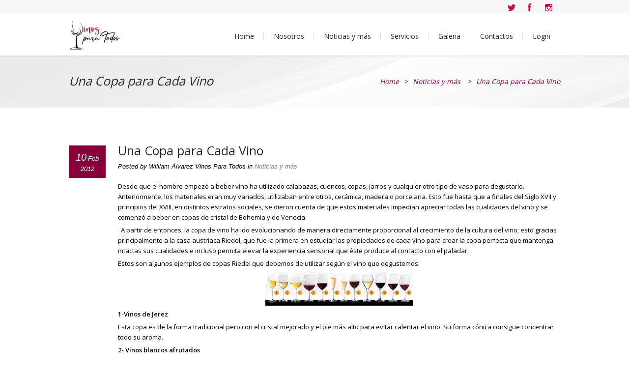

--- FILE ---
content_type: text/html; charset=UTF-8
request_url: https://vinosparatodos.com/una-copa-para-cada-vino
body_size: 12417
content:
<!DOCTYPE html><html lang="en"><head><meta charset="UTF-8" /><meta http-equiv="X-UA-Compatible" content="IE=edge,chrome=1"><link rel="shortcut icon" type="image/x-icon" href="https://vinosparatodos.com/Vinoswrpr/wp-content/uploads/2015/03/4-fav_ico.png"><link rel="apple-touch-icon" href="https://vinosparatodos.com/Vinoswrpr/wp-content/uploads/2015/03/4-fav_ico.png"/><meta name=viewport content="width=device-width,initial-scale=1"><link rel="profile" href="http://gmpg.org/xfn/11" /><title>Una Copa para Cada Vino &#8211; Vinos para Todos</title><meta name='robots' content='max-image-preview:large' /><style>img:is([sizes="auto" i], [sizes^="auto," i]) { contain-intrinsic-size: 3000px 1500px }</style><link rel='dns-prefetch' href='//static.addtoany.com' /><link rel='dns-prefetch' href='//fonts.googleapis.com' /><link rel="alternate" type="application/rss+xml" title="Vinos para Todos &raquo; Feed" href="https://vinosparatodos.com/feed" /><link rel="alternate" type="application/rss+xml" title="Vinos para Todos &raquo; Comments Feed" href="https://vinosparatodos.com/comments/feed" /><link rel="alternate" type="application/rss+xml" title="Vinos para Todos &raquo; Una Copa para Cada Vino Comments Feed" href="https://vinosparatodos.com/una-copa-para-cada-vino/feed" />  <script defer src="[data-uri]"></script> <style id='wp-emoji-styles-inline-css' type='text/css'>img.wp-smiley, img.emoji {
		display: inline !important;
		border: none !important;
		box-shadow: none !important;
		height: 1em !important;
		width: 1em !important;
		margin: 0 0.07em !important;
		vertical-align: -0.1em !important;
		background: none !important;
		padding: 0 !important;
	}</style><link rel='stylesheet' id='wp-block-library-css' href='https://vinosparatodos.com/Vinoswrpr/wp-includes/css/dist/block-library/style.min.css?ver=6.8.2' type='text/css' media='all' /><style id='classic-theme-styles-inline-css' type='text/css'>/*! This file is auto-generated */
.wp-block-button__link{color:#fff;background-color:#32373c;border-radius:9999px;box-shadow:none;text-decoration:none;padding:calc(.667em + 2px) calc(1.333em + 2px);font-size:1.125em}.wp-block-file__button{background:#32373c;color:#fff;text-decoration:none}</style><style id='global-styles-inline-css' type='text/css'>:root{--wp--preset--aspect-ratio--square: 1;--wp--preset--aspect-ratio--4-3: 4/3;--wp--preset--aspect-ratio--3-4: 3/4;--wp--preset--aspect-ratio--3-2: 3/2;--wp--preset--aspect-ratio--2-3: 2/3;--wp--preset--aspect-ratio--16-9: 16/9;--wp--preset--aspect-ratio--9-16: 9/16;--wp--preset--color--black: #000000;--wp--preset--color--cyan-bluish-gray: #abb8c3;--wp--preset--color--white: #ffffff;--wp--preset--color--pale-pink: #f78da7;--wp--preset--color--vivid-red: #cf2e2e;--wp--preset--color--luminous-vivid-orange: #ff6900;--wp--preset--color--luminous-vivid-amber: #fcb900;--wp--preset--color--light-green-cyan: #7bdcb5;--wp--preset--color--vivid-green-cyan: #00d084;--wp--preset--color--pale-cyan-blue: #8ed1fc;--wp--preset--color--vivid-cyan-blue: #0693e3;--wp--preset--color--vivid-purple: #9b51e0;--wp--preset--gradient--vivid-cyan-blue-to-vivid-purple: linear-gradient(135deg,rgba(6,147,227,1) 0%,rgb(155,81,224) 100%);--wp--preset--gradient--light-green-cyan-to-vivid-green-cyan: linear-gradient(135deg,rgb(122,220,180) 0%,rgb(0,208,130) 100%);--wp--preset--gradient--luminous-vivid-amber-to-luminous-vivid-orange: linear-gradient(135deg,rgba(252,185,0,1) 0%,rgba(255,105,0,1) 100%);--wp--preset--gradient--luminous-vivid-orange-to-vivid-red: linear-gradient(135deg,rgba(255,105,0,1) 0%,rgb(207,46,46) 100%);--wp--preset--gradient--very-light-gray-to-cyan-bluish-gray: linear-gradient(135deg,rgb(238,238,238) 0%,rgb(169,184,195) 100%);--wp--preset--gradient--cool-to-warm-spectrum: linear-gradient(135deg,rgb(74,234,220) 0%,rgb(151,120,209) 20%,rgb(207,42,186) 40%,rgb(238,44,130) 60%,rgb(251,105,98) 80%,rgb(254,248,76) 100%);--wp--preset--gradient--blush-light-purple: linear-gradient(135deg,rgb(255,206,236) 0%,rgb(152,150,240) 100%);--wp--preset--gradient--blush-bordeaux: linear-gradient(135deg,rgb(254,205,165) 0%,rgb(254,45,45) 50%,rgb(107,0,62) 100%);--wp--preset--gradient--luminous-dusk: linear-gradient(135deg,rgb(255,203,112) 0%,rgb(199,81,192) 50%,rgb(65,88,208) 100%);--wp--preset--gradient--pale-ocean: linear-gradient(135deg,rgb(255,245,203) 0%,rgb(182,227,212) 50%,rgb(51,167,181) 100%);--wp--preset--gradient--electric-grass: linear-gradient(135deg,rgb(202,248,128) 0%,rgb(113,206,126) 100%);--wp--preset--gradient--midnight: linear-gradient(135deg,rgb(2,3,129) 0%,rgb(40,116,252) 100%);--wp--preset--font-size--small: 13px;--wp--preset--font-size--medium: 20px;--wp--preset--font-size--large: 36px;--wp--preset--font-size--x-large: 42px;--wp--preset--spacing--20: 0.44rem;--wp--preset--spacing--30: 0.67rem;--wp--preset--spacing--40: 1rem;--wp--preset--spacing--50: 1.5rem;--wp--preset--spacing--60: 2.25rem;--wp--preset--spacing--70: 3.38rem;--wp--preset--spacing--80: 5.06rem;--wp--preset--shadow--natural: 6px 6px 9px rgba(0, 0, 0, 0.2);--wp--preset--shadow--deep: 12px 12px 50px rgba(0, 0, 0, 0.4);--wp--preset--shadow--sharp: 6px 6px 0px rgba(0, 0, 0, 0.2);--wp--preset--shadow--outlined: 6px 6px 0px -3px rgba(255, 255, 255, 1), 6px 6px rgba(0, 0, 0, 1);--wp--preset--shadow--crisp: 6px 6px 0px rgba(0, 0, 0, 1);}:where(.is-layout-flex){gap: 0.5em;}:where(.is-layout-grid){gap: 0.5em;}body .is-layout-flex{display: flex;}.is-layout-flex{flex-wrap: wrap;align-items: center;}.is-layout-flex > :is(*, div){margin: 0;}body .is-layout-grid{display: grid;}.is-layout-grid > :is(*, div){margin: 0;}:where(.wp-block-columns.is-layout-flex){gap: 2em;}:where(.wp-block-columns.is-layout-grid){gap: 2em;}:where(.wp-block-post-template.is-layout-flex){gap: 1.25em;}:where(.wp-block-post-template.is-layout-grid){gap: 1.25em;}.has-black-color{color: var(--wp--preset--color--black) !important;}.has-cyan-bluish-gray-color{color: var(--wp--preset--color--cyan-bluish-gray) !important;}.has-white-color{color: var(--wp--preset--color--white) !important;}.has-pale-pink-color{color: var(--wp--preset--color--pale-pink) !important;}.has-vivid-red-color{color: var(--wp--preset--color--vivid-red) !important;}.has-luminous-vivid-orange-color{color: var(--wp--preset--color--luminous-vivid-orange) !important;}.has-luminous-vivid-amber-color{color: var(--wp--preset--color--luminous-vivid-amber) !important;}.has-light-green-cyan-color{color: var(--wp--preset--color--light-green-cyan) !important;}.has-vivid-green-cyan-color{color: var(--wp--preset--color--vivid-green-cyan) !important;}.has-pale-cyan-blue-color{color: var(--wp--preset--color--pale-cyan-blue) !important;}.has-vivid-cyan-blue-color{color: var(--wp--preset--color--vivid-cyan-blue) !important;}.has-vivid-purple-color{color: var(--wp--preset--color--vivid-purple) !important;}.has-black-background-color{background-color: var(--wp--preset--color--black) !important;}.has-cyan-bluish-gray-background-color{background-color: var(--wp--preset--color--cyan-bluish-gray) !important;}.has-white-background-color{background-color: var(--wp--preset--color--white) !important;}.has-pale-pink-background-color{background-color: var(--wp--preset--color--pale-pink) !important;}.has-vivid-red-background-color{background-color: var(--wp--preset--color--vivid-red) !important;}.has-luminous-vivid-orange-background-color{background-color: var(--wp--preset--color--luminous-vivid-orange) !important;}.has-luminous-vivid-amber-background-color{background-color: var(--wp--preset--color--luminous-vivid-amber) !important;}.has-light-green-cyan-background-color{background-color: var(--wp--preset--color--light-green-cyan) !important;}.has-vivid-green-cyan-background-color{background-color: var(--wp--preset--color--vivid-green-cyan) !important;}.has-pale-cyan-blue-background-color{background-color: var(--wp--preset--color--pale-cyan-blue) !important;}.has-vivid-cyan-blue-background-color{background-color: var(--wp--preset--color--vivid-cyan-blue) !important;}.has-vivid-purple-background-color{background-color: var(--wp--preset--color--vivid-purple) !important;}.has-black-border-color{border-color: var(--wp--preset--color--black) !important;}.has-cyan-bluish-gray-border-color{border-color: var(--wp--preset--color--cyan-bluish-gray) !important;}.has-white-border-color{border-color: var(--wp--preset--color--white) !important;}.has-pale-pink-border-color{border-color: var(--wp--preset--color--pale-pink) !important;}.has-vivid-red-border-color{border-color: var(--wp--preset--color--vivid-red) !important;}.has-luminous-vivid-orange-border-color{border-color: var(--wp--preset--color--luminous-vivid-orange) !important;}.has-luminous-vivid-amber-border-color{border-color: var(--wp--preset--color--luminous-vivid-amber) !important;}.has-light-green-cyan-border-color{border-color: var(--wp--preset--color--light-green-cyan) !important;}.has-vivid-green-cyan-border-color{border-color: var(--wp--preset--color--vivid-green-cyan) !important;}.has-pale-cyan-blue-border-color{border-color: var(--wp--preset--color--pale-cyan-blue) !important;}.has-vivid-cyan-blue-border-color{border-color: var(--wp--preset--color--vivid-cyan-blue) !important;}.has-vivid-purple-border-color{border-color: var(--wp--preset--color--vivid-purple) !important;}.has-vivid-cyan-blue-to-vivid-purple-gradient-background{background: var(--wp--preset--gradient--vivid-cyan-blue-to-vivid-purple) !important;}.has-light-green-cyan-to-vivid-green-cyan-gradient-background{background: var(--wp--preset--gradient--light-green-cyan-to-vivid-green-cyan) !important;}.has-luminous-vivid-amber-to-luminous-vivid-orange-gradient-background{background: var(--wp--preset--gradient--luminous-vivid-amber-to-luminous-vivid-orange) !important;}.has-luminous-vivid-orange-to-vivid-red-gradient-background{background: var(--wp--preset--gradient--luminous-vivid-orange-to-vivid-red) !important;}.has-very-light-gray-to-cyan-bluish-gray-gradient-background{background: var(--wp--preset--gradient--very-light-gray-to-cyan-bluish-gray) !important;}.has-cool-to-warm-spectrum-gradient-background{background: var(--wp--preset--gradient--cool-to-warm-spectrum) !important;}.has-blush-light-purple-gradient-background{background: var(--wp--preset--gradient--blush-light-purple) !important;}.has-blush-bordeaux-gradient-background{background: var(--wp--preset--gradient--blush-bordeaux) !important;}.has-luminous-dusk-gradient-background{background: var(--wp--preset--gradient--luminous-dusk) !important;}.has-pale-ocean-gradient-background{background: var(--wp--preset--gradient--pale-ocean) !important;}.has-electric-grass-gradient-background{background: var(--wp--preset--gradient--electric-grass) !important;}.has-midnight-gradient-background{background: var(--wp--preset--gradient--midnight) !important;}.has-small-font-size{font-size: var(--wp--preset--font-size--small) !important;}.has-medium-font-size{font-size: var(--wp--preset--font-size--medium) !important;}.has-large-font-size{font-size: var(--wp--preset--font-size--large) !important;}.has-x-large-font-size{font-size: var(--wp--preset--font-size--x-large) !important;}
:where(.wp-block-post-template.is-layout-flex){gap: 1.25em;}:where(.wp-block-post-template.is-layout-grid){gap: 1.25em;}
:where(.wp-block-columns.is-layout-flex){gap: 2em;}:where(.wp-block-columns.is-layout-grid){gap: 2em;}
:root :where(.wp-block-pullquote){font-size: 1.5em;line-height: 1.6;}</style><link rel='stylesheet' id='contact-form-7-css' href='https://vinosparatodos.com/Vinoswrpr/wp-content/cache/autoptimize/css/autoptimize_single_64ac31699f5326cb3c76122498b76f66.css?ver=6.1.4' type='text/css' media='all' /><link rel='stylesheet' id='lounge-default-style-css' href='https://vinosparatodos.com/Vinoswrpr/wp-content/themes/lounge/style.css?ver=6.8.2' type='text/css' media='all' /><link rel='stylesheet' id='lounge-stylesheet-css' href='https://vinosparatodos.com/Vinoswrpr/wp-content/themes/lounge/css/stylesheet.min.css?ver=6.8.2' type='text/css' media='all' /> <!--[if IE 8]><link rel='stylesheet' id='lounge-ie8-style-css' href='https://vinosparatodos.com/Vinoswrpr/wp-content/themes/lounge/css/ie8.min.css?ver=6.8.2' type='text/css' media='all' /> <![endif]--> <!--[if IE 9]><link rel='stylesheet' id='lounge-ie9-style-css' href='https://vinosparatodos.com/Vinoswrpr/wp-content/themes/lounge/css/ie9.min.css?ver=6.8.2' type='text/css' media='all' /> <![endif]--><link rel='stylesheet' id='lounge-style-dynamic-css' href='https://vinosparatodos.com/Vinoswrpr/wp-content/cache/autoptimize/css/autoptimize_single_2fefbbce29107a28fe2bc5e1d70e4bca.css?ver=1755275266' type='text/css' media='all' /><link rel='stylesheet' id='lounge-responsive-css' href='https://vinosparatodos.com/Vinoswrpr/wp-content/themes/lounge/css/responsive.min.css?ver=6.8.2' type='text/css' media='all' /><link rel='stylesheet' id='lounge-style-dynamic-responsive-css' href='https://vinosparatodos.com/Vinoswrpr/wp-content/cache/autoptimize/css/autoptimize_single_9a840040f997da13aae611cbdcd16d83.css?ver=1755275266' type='text/css' media='all' /><link rel='stylesheet' id='lounge-google-fonts-css' href='https://fonts.googleapis.com/css?family=Source+Sans+Pro%3A200%2C300%2C400%2C600%7CPT+Sans%3A200%2C300%2C400%2C600%7COpen+Sans%3A200%2C300%2C400%2C600&#038;subset=latin%2Clatin-ext&#038;ver=1.0.0' type='text/css' media='all' /><link rel='stylesheet' id='childstyle-css' href='https://vinosparatodos.com/Vinoswrpr/wp-content/cache/autoptimize/css/autoptimize_single_7d1fae2555198f82039e61eb3571cbcd.css?ver=6.8.2' type='text/css' media='all' /><link rel='stylesheet' id='addtoany-css' href='https://vinosparatodos.com/Vinoswrpr/wp-content/plugins/add-to-any/addtoany.min.css?ver=1.16' type='text/css' media='all' /> <script defer id="addtoany-core-js-before" src="[data-uri]"></script> <script type="text/javascript" defer src="https://static.addtoany.com/menu/page.js" id="addtoany-core-js"></script> <script type="text/javascript" src="https://vinosparatodos.com/Vinoswrpr/wp-includes/js/jquery/jquery.min.js?ver=3.7.1" id="jquery-core-js"></script> <script defer type="text/javascript" src="https://vinosparatodos.com/Vinoswrpr/wp-includes/js/jquery/jquery-migrate.min.js?ver=3.4.1" id="jquery-migrate-js"></script> <script type="text/javascript" defer src="https://vinosparatodos.com/Vinoswrpr/wp-content/plugins/add-to-any/addtoany.min.js?ver=1.1" id="addtoany-jquery-js"></script> <link rel="https://api.w.org/" href="https://vinosparatodos.com/wp-json/" /><link rel="alternate" title="JSON" type="application/json" href="https://vinosparatodos.com/wp-json/wp/v2/posts/1044" /><link rel="EditURI" type="application/rsd+xml" title="RSD" href="https://vinosparatodos.com/Vinoswrpr/xmlrpc.php?rsd" /><link rel="canonical" href="https://vinosparatodos.com/una-copa-para-cada-vino" /><link rel='shortlink' href='https://vinosparatodos.com/?p=1044' /><link rel="alternate" title="oEmbed (JSON)" type="application/json+oembed" href="https://vinosparatodos.com/wp-json/oembed/1.0/embed?url=https%3A%2F%2Fvinosparatodos.com%2Funa-copa-para-cada-vino" /><link rel="alternate" title="oEmbed (XML)" type="text/xml+oembed" href="https://vinosparatodos.com/wp-json/oembed/1.0/embed?url=https%3A%2F%2Fvinosparatodos.com%2Funa-copa-para-cada-vino&#038;format=xml" /> <script defer src="[data-uri]"></script> <style>#wpadminbar #wp-admin-bar-wp-logo>.ab-item .ab-icon:before {
	content: '' !important;
}</style><link rel="icon" type="image/png" href="https://vinosparatodos.com/Vinoswrpr/wp-content/uploads/2015/07/4-fav_ico.png"><meta name="generator" content="Powered by Slider Revolution 6.7.36 - responsive, Mobile-Friendly Slider Plugin for WordPress with comfortable drag and drop interface." /></head><body class="wp-singular post-template-default single single-post postid-1044 single-format-standard wp-theme-lounge wp-child-theme-lounge-child lounge-core-1.0.3 "><div class="wrapper"><header class="header_top_fixed "><div class="header_top_outer"><div class="header_top_middle"><div class="header_top_inner"><div class="header_top_left"></div><div class="header_top_right"><div id="text-11" class="widget widget_text posts_holder"><div class="textwidget"><ul class="social_menu default"><li class="twitter"><a target="_blank" href="https://twitter.com/VINOSPARATODOS"><span class="inner">twitter</span></a></li><li class="facebook"><a target="_blank" href="https://www.facebook.com/VINOSPARATODOS"><span class="inner">facebook</span></a></li><li class="instagram"><a target="_blank" href="https://instagram.com/vinos_para_todos/"><span class="inner">instagram</span></a></li></ul></div></div></div></div></div></div><div class="header_inner"><div class="container"><div class="container_inner clearfix"><div class="logo"><a href="https://vinosparatodos.com/"><img src="https://vinosparatodos.com/Vinoswrpr/wp-content/uploads/2023/08/New_logo_2023.png" alt="Logo"/></a></div><nav class="main_nav main_menu2 separator_regular drop_down2"><ul id="menu-menu-principal" class=""><li id="nav-menu-item-1933" class="menu-item menu-item-type-post_type menu-item-object-page menu-item-home "><a href="https://vinosparatodos.com/" class="">Home</a></li><li id="nav-menu-item-1937" class="menu-item menu-item-type-post_type menu-item-object-page "><a href="https://vinosparatodos.com/about" class="">Nosotros</a></li><li id="nav-menu-item-2844" class="menu-item menu-item-type-post_type menu-item-object-page current_page_parent "><a href="https://vinosparatodos.com/noticias-y-mas" class="">Noticias y más</a></li><li id="nav-menu-item-1939" class="menu-item menu-item-type-post_type menu-item-object-page "><a href="https://vinosparatodos.com/nosotros" class="">Servicios</a></li><li id="nav-menu-item-1935" class="menu-item menu-item-type-post_type menu-item-object-page "><a href="https://vinosparatodos.com/galeria-de-eventos" class="">Galeria</a></li><li id="nav-menu-item-1934" class="menu-item menu-item-type-post_type menu-item-object-page "><a href="https://vinosparatodos.com/contactenos" class="">Contactos</a></li><li id="nav-menu-item-2304" class="menu-item menu-item-type-custom menu-item-object-custom menu-item-has-children "><a href="#" class="">Login</a><div class="second"><div class="inner"><div class="inner_arrow"></div><div class="inner2"><ul><li id="nav-menu-item-2306" class="menu-item menu-item-type-custom menu-item-object-custom "><a href="https://vinosparatodos.com/Vinoswrpr/wp-login.php" class="">Iniciar sesión</a></li><li id="nav-menu-item-2305" class="menu-item menu-item-type-custom menu-item-object-custom "><a href="https://vinosparatodos.com/Vinoswrpr/wp-login.php?action=register" class="">Regístrese</a></li></ul></div></div></div></li></ul></nav><nav class="selectnav"></nav></div></div></div><div class="separator_holder"></div></header><div class="content"><div class="content_inner"><div class="title has_background"><div class="container"><div class="container_inner clearfix"><h1><span>Una Copa para Cada Vino</span></h1><div class="breadcrumbs"><a href="https://vinosparatodos.com/">Home</a><span class="delimiter">&gt;</span><a href="https://vinosparatodos.com/category/caracas">Noticias y más</a> <span class="delimiter">&gt;</span><span class="current">Una Copa para Cada Vino</span></div></div></div></div><div class="container"><div class="container_inner clearfix"><div class="posts_holder2 post_single"><article><h2>Una Copa para Cada Vino</h2><div class="text"><div class="text_inner"> <span class="create">Posted by William Álvarez Vinos Para Todos in <a href="https://vinosparatodos.com/category/caracas" rel="category tag">Noticias y más</a></span> <span class="date"> <span class="number">10</span> <span class="month">Feb</span> <span class="year">2012</span> </span><div class="post_single_text_holder"><p><span style="text-align: left;">Desde que el hombre empezó a beber vino ha utilizado calabazas, cuencos, copas, jarros y cualquier otro tipo de vaso para degustarlo. Anteriormente, los materiales eran muy variados, utilizaban entre otros, cerámica, madera o porcelana. Esto fue hasta que a finales del Siglo XVII y principios del XVIII, en distintos estratos sociales, se dieron cuenta de que estos materiales impedían apreciar todas las cualidades del vino y se comenzó a beber en copas de cristal de Bohemia y de Venecia.</span></p><div><p style="text-align: left;"><span>  </span><span>A partir de entonces, la copa de vino ha ido evolucionando de manera directamente proporcional al crecimiento de la cultura del vino; esto gracias principalmente a la casa austriaca Riedel, que fue la primera en estudiar las propiedades de cada vino para crear la copa perfecta que mantenga intactas sus cualidades e incluso permita elevar la experiencia sensorial que éste produce al contacto con el paladar.</span></p><p style="text-align: left;"><span>Estos son algunos ejemplos de copas Riedel que debemos de utilizar según el vino que degustemos: </span></p><p><a href="https://vinosparatodos.com/Vinoswrpr/wp-content/uploads/2012/02/copasvinos1.jpg"><img decoding="async" class="aligncenter size-medium wp-image-1055" title="copasvinos" src="https://vinosparatodos.com/Vinoswrpr/wp-content/uploads/2012/02/copasvinos1-300x68.jpg" alt="" width="300" height="68" srcset="https://vinosparatodos.com/Vinoswrpr/wp-content/uploads/2012/02/copasvinos1-300x68.jpg 300w, https://vinosparatodos.com/Vinoswrpr/wp-content/uploads/2012/02/copasvinos1.jpg 964w" sizes="(max-width: 300px) 100vw, 300px" /></a></p><p><span><strong>1-Vinos de Jerez</strong> </span></p><p><span>Esta copa es de la forma tradicional pero con el cristal mejorado y el pie más alto para evitar calentar el vino. Su forma cónica consigue concentrar todo su aroma.</span></p><p><span><strong>2- Vinos blancos afrutados</strong></span></p><p><span>Esta copa está diseñada especialmente para los Chardonnay pero se puede utilizar para cualquier vino blanco afrutado. Su forma consigue que los vinos más jóvenes expresen toda su frescura y los más mayores todos sus aromas minerales.</span></p><p><span><strong>3- Vinos blancos de Borgoña</strong></span></p><p><span>Copa diseñada para este tipo de vinos, blancos, secos y aromáticos. Está perfectamente proporcionada para que el vino manifieste todo su variado bouquet sin concentrar demasiado sus aromas.</span></p><p><span><strong>4- Grands Crus de Borgoña</strong></span></p><p><span>Esta copa está expuesta en el Museo de Arte Moderno de Nueva York y ha sido descrita como perfecta para degustar los grandes vinos de Borgoña. Es una copa muy ancha que permite que se desarrollen todos los aromas frutales del vino y también, equilibrar su acidez.</span></p><p><span><strong>5- Burdeos Grandes Vinos</strong></span></p><p><span>Copa pensada para destacar las cualidades de estos vinos. El largo recorrido que hace el vino hasta la boca permite que se airee sacando todos sus aromas y consiguiendo intensificar el sabor.</span></p><p><span><strong>6- Champagne</strong></span></p><p><span>Las copas de Champagne, de Cava y de otros espumosos son estrechas y largas para conseguir que las burbujas sean sutilmente más suaves y que no se pierdan los aromas.</span></p><p><span><strong>7- Champagne Cuvée Prestige</strong></span></p><p><span>Los grandes Champagnes y los grandes Cavas necesitan una copa más especial. Su forma aflautada permite enfatizar su aroma y su textura sin que predominen las burbujas.</span></p><p><span><strong>8- Vinos Rosados</strong></span></p><p><span>Las copas para vinos rosados son similares a la de los blancos afrutados. No tienen que ser excesivamente grandes para que no pierda su aroma, ni excesivamente alargadas para que no se aireen en exceso.</span></p><p><span><strong>9- Sauternes u otros Vinos Blanco Licorosos</strong></span></p><p><span>Esta es la copa ideal para vinos blancos licorosos, en especial el Château d’Yquem, y vinos dulces porque consigue que la acidez se exprese más y la dulzura se equilibre. Al tener la boca cerrada y curva, logra que sus aromas se acentúen.</span></p><p><span><strong>10- Tintos españoles Crianza, Reserva y Gran Reserva</strong></span></p><p><span>Las copas para los tintos españoles se han diseñado especialmente para los de la variedad tempranillo, mayoritaria en los vinos de Rioja y Ribera del Duero. Son altas y con la boca ligeramente cerrada consiguiendo concentrar el aroma sin evitar que el vino se airee. Sin variar la forma, la copa es más grande según el vino, sea crianza, reserva o gran reserva ya que estos últimos necesitan abrirse más.</span></p><p>&nbsp;</p><p>Fuente:<a href="http://www.guiarepsol.com/">http://www.guiarepsol.com</a></p><p><span style="font-size: small;"><span style="line-height: normal;"><br /> </span></span></div><p>&nbsp;</p><div id="google_pie"></div><p><span style="font-size: small;"><span style="line-height: normal;"><br /> </span></span></p><p>&nbsp;</p><p><span><span style="line-height: normal;"><span style="font-size: small;"><br /> </span></span></span></p><div class="addtoany_share_save_container addtoany_content addtoany_content_bottom"><div class="a2a_kit a2a_kit_size_32 addtoany_list" data-a2a-url="https://vinosparatodos.com/una-copa-para-cada-vino" data-a2a-title="Una Copa para Cada Vino"><a class="a2a_button_facebook" href="https://www.addtoany.com/add_to/facebook?linkurl=https%3A%2F%2Fvinosparatodos.com%2Funa-copa-para-cada-vino&amp;linkname=Una%20Copa%20para%20Cada%20Vino" title="Facebook" rel="nofollow noopener" target="_blank"></a><a class="a2a_button_twitter" href="https://www.addtoany.com/add_to/twitter?linkurl=https%3A%2F%2Fvinosparatodos.com%2Funa-copa-para-cada-vino&amp;linkname=Una%20Copa%20para%20Cada%20Vino" title="Twitter" rel="nofollow noopener" target="_blank"></a><a class="a2a_dd addtoany_share_save addtoany_share" href="https://www.addtoany.com/share"></a></div></div></div></div></div><div class="info"> <span class="right"><a href="https://vinosparatodos.com/una-copa-para-cada-vino#comments">1 comment</a></span></div></article></div><div class="comment_holder" id="comments"><ul class="comment-list"></ul></div><div class="comment_pager"><p></p></div><div class="comment_form"></div></div></div></div></div><footer><div class="footer_holder"><div class="container"><div class="container_inner clearfix"><div class="footer_top"><div class="four_columns clearfix"><div class="column1"><div class="column_inner"><div id="text-14" class="widget widget_text posts_holder"><div class="textwidget"><img src="https://vinosparatodos.com/Vinoswrpr/wp-content/uploads/2015/07/main_logo-125px.png" alt="Vinos Para Todos" width="125" height="76"></div></div></div></div><div class="column2"><div class="column_inner"><div id="recent-posts-3" class="widget widget_recent_entries posts_holder"><h3>Últimas Noticias</h3><ul><li> <a href="https://vinosparatodos.com/el-gran-vino-italiano">El Gran Vino Italiano</a></li><li> <a href="https://vinosparatodos.com/a-donde-ir-a-disfrutar-el-buen-vino-en-panama">A donde ir a disfrutar el buen Vino en Panamá&#8230;</a></li><li> <a href="https://vinosparatodos.com/uno-de-los-mejores-chianti-classico-llega-a-panama">Uno de los mejores Chianti Classico llega a Panamá</a></li><li> <a href="https://vinosparatodos.com/el-chianti-presente-en-panama">El Chianti presente en Panamá</a></li><li> <a href="https://vinosparatodos.com/ananias-gluten-free">Ananías Gluten Free</a></li></ul></div></div></div><div class="column3"><div class="column_inner"><div id="pages-3" class="widget widget_pages posts_holder"><h3>Vinos Para Todos</h3><ul><li class="page_item page-item-2"><a href="https://vinosparatodos.com/about">Nosotros</a></li><li class="page_item page-item-3"><a href="https://vinosparatodos.com/nosotros">Servicios</a></li><li class="page_item page-item-9"><a href="https://vinosparatodos.com/contactenos">Contáctenos</a></li><li class="page_item page-item-95"><a href="https://vinosparatodos.com/galeria-de-eventos">Galeria de fotos</a></li><li class="page_item page-item-1917"><a href="https://vinosparatodos.com/">Home</a></li><li class="page_item page-item-2011 current_page_parent"><a href="https://vinosparatodos.com/noticias-y-mas">Noticias y más</a></li><li class="page_item page-item-2851"><a href="https://vinosparatodos.com/escuela-espanola-de-sommelier-en-panama">Escuela Española de Sommelier en Panamá</a></li></ul></div></div></div><div class="column4"><div class="column_inner"><div id="text-18" class="widget widget_text posts_holder"><h3>¿Eres apasionado del vino?</h3><div class="textwidget"><p><strong>Ventas y Asesorías:</strong></p><p>William Alvarez</p><p>E-mail: walvarez@vinosparatodos.com</p><p>Celular: +507 66078329 Panamá</p><p><strong>Coordinación de Eventos:</strong></p><p>E-mail: eventos@vinosparatodos.com</p></div></div></div></div></div></div><div class="footer_bottom"><div class="left"><div id="text-12" class="widget widget_text posts_holder"><div class="textwidget">Esta Página es para mayores de 18 años. Recuerde beber con moderación.</div></div></div><div class="right"><div id="text-13" class="widget widget_text posts_holder"><div class="textwidget"><p>© Copyright 2025 Vinos Para Todos</p></div></div></div></div></div></div></div></footer></div> <script type="speculationrules">{"prefetch":[{"source":"document","where":{"and":[{"href_matches":"\/*"},{"not":{"href_matches":["\/Vinoswrpr\/wp-*.php","\/Vinoswrpr\/wp-admin\/*","\/Vinoswrpr\/wp-content\/uploads\/*","\/Vinoswrpr\/wp-content\/*","\/Vinoswrpr\/wp-content\/plugins\/*","\/Vinoswrpr\/wp-content\/themes\/lounge-child\/*","\/Vinoswrpr\/wp-content\/themes\/lounge\/*","\/*\\?(.+)"]}},{"not":{"selector_matches":"a[rel~=\"nofollow\"]"}},{"not":{"selector_matches":".no-prefetch, .no-prefetch a"}}]},"eagerness":"conservative"}]}</script> <link rel='stylesheet' id='rs-plugin-settings-css' href='https://vinosparatodos.com/Vinoswrpr/wp-content/cache/autoptimize/css/autoptimize_single_08f3fa5cd7040c88c7ddf43deadde2a9.css?ver=6.7.36' type='text/css' media='all' /><style id='rs-plugin-settings-inline-css' type='text/css'>.tp-caption a{color:#ff7302;text-shadow:none;-webkit-transition:all 0.2s ease-out;-moz-transition:all 0.2s ease-out;-o-transition:all 0.2s ease-out;-ms-transition:all 0.2s ease-out}.tp-caption a:hover{color:#ffa902}</style> <script type="text/javascript" src="https://vinosparatodos.com/Vinoswrpr/wp-includes/js/dist/hooks.min.js?ver=4d63a3d491d11ffd8ac6" id="wp-hooks-js"></script> <script type="text/javascript" src="https://vinosparatodos.com/Vinoswrpr/wp-includes/js/dist/i18n.min.js?ver=5e580eb46a90c2b997e6" id="wp-i18n-js"></script> <script defer id="wp-i18n-js-after" src="[data-uri]"></script> <script defer type="text/javascript" src="https://vinosparatodos.com/Vinoswrpr/wp-content/cache/autoptimize/js/autoptimize_single_96e7dc3f0e8559e4a3f3ca40b17ab9c3.js?ver=6.1.4" id="swv-js"></script> <script defer id="contact-form-7-js-before" src="[data-uri]"></script> <script defer type="text/javascript" src="https://vinosparatodos.com/Vinoswrpr/wp-content/cache/autoptimize/js/autoptimize_single_2912c657d0592cc532dff73d0d2ce7bb.js?ver=6.1.4" id="contact-form-7-js"></script> <script defer type="text/javascript" src="https://vinosparatodos.com/Vinoswrpr/wp-includes/js/jquery/ui/core.min.js?ver=1.13.3" id="jquery-ui-core-js"></script> <script defer type="text/javascript" src="https://vinosparatodos.com/Vinoswrpr/wp-includes/js/jquery/ui/mouse.min.js?ver=1.13.3" id="jquery-ui-mouse-js"></script> <script defer type="text/javascript" src="https://vinosparatodos.com/Vinoswrpr/wp-includes/js/jquery/ui/draggable.min.js?ver=1.13.3" id="jquery-ui-draggable-js"></script> <script defer type="text/javascript" src="https://vinosparatodos.com/Vinoswrpr/wp-includes/js/jquery/ui/droppable.min.js?ver=1.13.3" id="jquery-ui-droppable-js"></script> <script defer type="text/javascript" src="https://vinosparatodos.com/Vinoswrpr/wp-includes/js/jquery/ui/resizable.min.js?ver=1.13.3" id="jquery-ui-resizable-js"></script> <script defer type="text/javascript" src="https://vinosparatodos.com/Vinoswrpr/wp-includes/js/jquery/ui/selectable.min.js?ver=1.13.3" id="jquery-ui-selectable-js"></script> <script defer type="text/javascript" src="https://vinosparatodos.com/Vinoswrpr/wp-includes/js/jquery/ui/sortable.min.js?ver=1.13.3" id="jquery-ui-sortable-js"></script> <script defer type="text/javascript" src="https://vinosparatodos.com/Vinoswrpr/wp-includes/js/jquery/ui/accordion.min.js?ver=1.13.3" id="jquery-ui-accordion-js"></script> <script defer type="text/javascript" src="https://vinosparatodos.com/Vinoswrpr/wp-includes/js/jquery/ui/menu.min.js?ver=1.13.3" id="jquery-ui-menu-js"></script> <script type="text/javascript" src="https://vinosparatodos.com/Vinoswrpr/wp-includes/js/dist/dom-ready.min.js?ver=f77871ff7694fffea381" id="wp-dom-ready-js"></script> <script type="text/javascript" src="https://vinosparatodos.com/Vinoswrpr/wp-includes/js/dist/a11y.min.js?ver=3156534cc54473497e14" id="wp-a11y-js"></script> <script defer type="text/javascript" src="https://vinosparatodos.com/Vinoswrpr/wp-includes/js/jquery/ui/autocomplete.min.js?ver=1.13.3" id="jquery-ui-autocomplete-js"></script> <script defer type="text/javascript" src="https://vinosparatodos.com/Vinoswrpr/wp-includes/js/jquery/ui/controlgroup.min.js?ver=1.13.3" id="jquery-ui-controlgroup-js"></script> <script defer type="text/javascript" src="https://vinosparatodos.com/Vinoswrpr/wp-includes/js/jquery/ui/checkboxradio.min.js?ver=1.13.3" id="jquery-ui-checkboxradio-js"></script> <script defer type="text/javascript" src="https://vinosparatodos.com/Vinoswrpr/wp-includes/js/jquery/ui/button.min.js?ver=1.13.3" id="jquery-ui-button-js"></script> <script defer type="text/javascript" src="https://vinosparatodos.com/Vinoswrpr/wp-includes/js/jquery/ui/datepicker.min.js?ver=1.13.3" id="jquery-ui-datepicker-js"></script> <script defer id="jquery-ui-datepicker-js-after" src="[data-uri]"></script> <script defer type="text/javascript" src="https://vinosparatodos.com/Vinoswrpr/wp-includes/js/jquery/ui/dialog.min.js?ver=1.13.3" id="jquery-ui-dialog-js"></script> <script defer type="text/javascript" src="https://vinosparatodos.com/Vinoswrpr/wp-includes/js/jquery/ui/effect.min.js?ver=1.13.3" id="jquery-effects-core-js"></script> <script defer type="text/javascript" src="https://vinosparatodos.com/Vinoswrpr/wp-includes/js/jquery/ui/effect-blind.min.js?ver=1.13.3" id="jquery-effects-blind-js"></script> <script defer type="text/javascript" src="https://vinosparatodos.com/Vinoswrpr/wp-includes/js/jquery/ui/effect-bounce.min.js?ver=1.13.3" id="jquery-effects-bounce-js"></script> <script defer type="text/javascript" src="https://vinosparatodos.com/Vinoswrpr/wp-includes/js/jquery/ui/effect-clip.min.js?ver=1.13.3" id="jquery-effects-clip-js"></script> <script defer type="text/javascript" src="https://vinosparatodos.com/Vinoswrpr/wp-includes/js/jquery/ui/effect-drop.min.js?ver=1.13.3" id="jquery-effects-drop-js"></script> <script defer type="text/javascript" src="https://vinosparatodos.com/Vinoswrpr/wp-includes/js/jquery/ui/effect-explode.min.js?ver=1.13.3" id="jquery-effects-explode-js"></script> <script defer type="text/javascript" src="https://vinosparatodos.com/Vinoswrpr/wp-includes/js/jquery/ui/effect-fade.min.js?ver=1.13.3" id="jquery-effects-fade-js"></script> <script defer type="text/javascript" src="https://vinosparatodos.com/Vinoswrpr/wp-includes/js/jquery/ui/effect-fold.min.js?ver=1.13.3" id="jquery-effects-fold-js"></script> <script defer type="text/javascript" src="https://vinosparatodos.com/Vinoswrpr/wp-includes/js/jquery/ui/effect-highlight.min.js?ver=1.13.3" id="jquery-effects-highlight-js"></script> <script defer type="text/javascript" src="https://vinosparatodos.com/Vinoswrpr/wp-includes/js/jquery/ui/effect-pulsate.min.js?ver=1.13.3" id="jquery-effects-pulsate-js"></script> <script defer type="text/javascript" src="https://vinosparatodos.com/Vinoswrpr/wp-includes/js/jquery/ui/effect-size.min.js?ver=1.13.3" id="jquery-effects-size-js"></script> <script defer type="text/javascript" src="https://vinosparatodos.com/Vinoswrpr/wp-includes/js/jquery/ui/effect-scale.min.js?ver=1.13.3" id="jquery-effects-scale-js"></script> <script defer type="text/javascript" src="https://vinosparatodos.com/Vinoswrpr/wp-includes/js/jquery/ui/effect-shake.min.js?ver=1.13.3" id="jquery-effects-shake-js"></script> <script defer type="text/javascript" src="https://vinosparatodos.com/Vinoswrpr/wp-includes/js/jquery/ui/effect-slide.min.js?ver=1.13.3" id="jquery-effects-slide-js"></script> <script defer type="text/javascript" src="https://vinosparatodos.com/Vinoswrpr/wp-includes/js/jquery/ui/effect-transfer.min.js?ver=1.13.3" id="jquery-effects-transfer-js"></script> <script defer type="text/javascript" src="https://vinosparatodos.com/Vinoswrpr/wp-includes/js/jquery/ui/progressbar.min.js?ver=1.13.3" id="jquery-ui-progressbar-js"></script> <script defer type="text/javascript" src="https://vinosparatodos.com/Vinoswrpr/wp-includes/js/jquery/ui/slider.min.js?ver=1.13.3" id="jquery-ui-slider-js"></script> <script defer type="text/javascript" src="https://vinosparatodos.com/Vinoswrpr/wp-includes/js/jquery/ui/spinner.min.js?ver=1.13.3" id="jquery-ui-spinner-js"></script> <script defer type="text/javascript" src="https://vinosparatodos.com/Vinoswrpr/wp-includes/js/jquery/ui/tabs.min.js?ver=1.13.3" id="jquery-ui-tabs-js"></script> <script defer type="text/javascript" src="https://vinosparatodos.com/Vinoswrpr/wp-includes/js/jquery/ui/tooltip.min.js?ver=1.13.3" id="jquery-ui-tooltip-js"></script> <script defer type="text/javascript" src="https://vinosparatodos.com/Vinoswrpr/wp-includes/js/jquery/jquery.form.min.js?ver=4.3.0" id="jquery-form-js"></script> <script defer type="text/javascript" src="https://vinosparatodos.com/Vinoswrpr/wp-content/themes/lounge/js/plugins/waypoints.min.js?ver=6.8.2" id="waypoints-js"></script> <script defer type="text/javascript" src="https://vinosparatodos.com/Vinoswrpr/wp-content/themes/lounge/js/plugins/absoluteCounter.min.js?ver=6.8.2" id="absoluteCounter-js"></script> <script defer type="text/javascript" src="https://vinosparatodos.com/Vinoswrpr/wp-content/cache/autoptimize/js/autoptimize_single_1573ea6c967ba85c15291bf225ccef6c.js?ver=6.8.2" id="appear-js"></script> <script defer type="text/javascript" src="https://vinosparatodos.com/Vinoswrpr/wp-content/themes/lounge/js/plugins/jquery.bxslider.min.js?ver=6.8.2" id="bxslider-js"></script> <script defer type="text/javascript" src="https://vinosparatodos.com/Vinoswrpr/wp-content/cache/autoptimize/js/autoptimize_single_14eefed7e880df38fd97055cc339ffa3.js?ver=6.8.2" id="jquery-easing-1.3-js"></script> <script defer type="text/javascript" src="https://vinosparatodos.com/Vinoswrpr/wp-content/cache/autoptimize/js/autoptimize_single_2b1f0d509263b40505e0c64cf776f3a0.js?ver=6.8.2" id="fitvids-js"></script> <script defer type="text/javascript" src="https://vinosparatodos.com/Vinoswrpr/wp-content/themes/lounge/js/plugins/jquery.flexslider-min.js?ver=6.8.2" id="flexslider-js"></script> <script defer type="text/javascript" src="https://vinosparatodos.com/Vinoswrpr/wp-content/themes/lounge/js/plugins/jquery.isotope.min.js?ver=6.8.2" id="isotope-js"></script> <script defer type="text/javascript" src="https://vinosparatodos.com/Vinoswrpr/wp-content/themes/lounge/js/plugins/jquery.scrollTo-min.js?ver=6.8.2" id="jquery-scrollTo-js"></script> <script defer type="text/javascript" src="https://vinosparatodos.com/Vinoswrpr/wp-content/themes/lounge/js/plugins/jquery.stylish-select.min.js?ver=6.8.2" id="stylish-select-js"></script> <script defer type="text/javascript" src="https://vinosparatodos.com/Vinoswrpr/wp-content/cache/autoptimize/js/autoptimize_single_f556337e0f81cf84d8e083a0a0c07ea4.js?ver=6.8.2" id="waitforimages-js"></script> <script defer type="text/javascript" src="https://vinosparatodos.com/Vinoswrpr/wp-content/themes/lounge/js/plugins/jquery.tools.min.js?ver=6.8.2" id="jquery-tools-js"></script> <script defer type="text/javascript" src="https://vinosparatodos.com/Vinoswrpr/wp-content/themes/lounge/js/plugins/modernizr.min.js?ver=6.8.2" id="modernizr-js"></script> <script defer type="text/javascript" src="https://vinosparatodos.com/Vinoswrpr/wp-content/cache/autoptimize/js/autoptimize_single_005833820c7b3284aba4fc0f4c643375.js?ver=6.8.2" id="doubletaptogo-js"></script> <script defer type="text/javascript" src="https://vinosparatodos.com/Vinoswrpr/wp-content/cache/autoptimize/js/autoptimize_single_1923784786055df9e3177c57ded4b70e.js?ver=1755275266" id="lounge-default-dynamic-js"></script> <script defer type="text/javascript" src="https://vinosparatodos.com/Vinoswrpr/wp-content/themes/lounge/js/default.min.js?ver=6.8.2" id="lounge-default-js"></script> <script defer type="text/javascript" src="https://vinosparatodos.com/Vinoswrpr/wp-includes/js/comment-reply.min.js?ver=6.8.2" id="comment-reply-js" data-wp-strategy="async"></script> </body></html>

--- FILE ---
content_type: text/css
request_url: https://vinosparatodos.com/Vinoswrpr/wp-content/themes/lounge/style.css?ver=6.8.2
body_size: 1823
content:
/*
Theme Name: Lounge
Theme URI: http://demo.qodeinteractive.com/lounge/
Description: Lounge Theme
Tags: clean, elegant, white, ajax, parallax, creative, modern, corporate, business, portfolio, fashion, food, travel, beauty, restaurant
Author: Qode Interactive
Author URI: http://www.qodeinteractive.com/
Text Domain: lounge
Version: 2.0.3
License: GNU General Public License
License URI: licence/GPL.txt

*/

/*
CSS changes can be made in files in the /css/ folder. This is a placeholder file required by WordPress, so do not delete it.


Changelog

2.0.3
- Updated Lounge Core plugin to 1.0.3
- Updated Revolution Slider to 6.0.9
- Fixed map on Contact page
- Fixed bug with header menu

2.0.2
- Updated Lounge Core plugin to 1.0.2
- Updated lounge-core.pot and lounge.pot translation files
- Improved theme security
- Fixed minor bugs

2.0.1
- Updated Eden Core plugin to 1.0.2
- Fixed ajax when Yoas is installed

2.0 (Major update)
- Added WordPress 5.x compatibility
- Added Lounge Core plugin
- Updated Revolution Slider to 5.4.8.3
- Improved theme templates, modules and functions
- Improved theme security
- Improved theme performance (Added logic to create static css, js files instead of php (style_dynamic.php, style_dynamic_responsive.php and default_dynamic.php))
- Improved options image pop-up editor for dashboard panel
- Improved comments list
- Escaped all variables, text domains etc.
- Renamed all functions, hooks, templates with unique name
- Hide Qode SEO Fields meta box if option is disabled through Qode Options
- Removed custom_css.php and custom_js.php files and improved logic to add custom code as inline
- Removed unnecessary functions, variables etc.
- Fixed theme text domain
- Fixed bugs

1.8.5
- Fixed non-space issue in Google Fonts script

1.8.4
- Updated Revolution Slider to 5.4.5.1
- Fixed YouTube and Vimeo portfolio links

1.8.3
- Updated Revolution Slider to 5.3.1.5

1.8.2
- Updated Revolution Slider to 5.3.0

1.8.1
- Updated Revolution Slider to 5.2.6
- Updated TGM Plugin Activation to 2.6.1

1.8
- Added WP 4.5 compatibility

1.7
- Updated Revolution Slider to version 5.2.4.1

1.6
- Updated Revolution Slider to version 5.1.3

1.5
- Updated TGM Plugin Activation class for security vulnerability
- Updated Revolution Slider to version 4.6.9

1.4
- Updated Revolution Slider to version 4.6.5

1.3
- Updated Revolution Slider to version 4.6

1.2
- Added link and target attributes for icon shortcode
- Updated Revolution Slider to version 4.3.6
- Fixed WP 3.9 Qode Shortcodes button bug
- Fixed bug with iPad menu on ajax

1.1.4
- Fixed WP 3.8 notices
- Updated Revolution Slider to version 4.1.3

1.1.3
- Revolution Slider updated to version 3.0.93
- Updated translation files
- Updated menu for touch devices
- Fixed portfolio list responsive for one column layout
- Fixed active tab on load for tabs shortcode
- Fixed contact page when recaptcha is enable

1.1.2
- Added category field in latest post shortcode
- Added style for search bar widget in header
- Added style for Gravity Form
- Improved parallax logic for touch devices
- Fixed Contact form "from" value
- Fixed Blog small image title style

1.1.1
- Fixed accordion button hover color
- Updated Revolution Slider to version 3.0.2 (TESTED AND BUG FREE VERSION)

1.1
- Improved AJAX animations between pages to work with without '#'
- Added fixed menu resize yes / no to Qode options
- Added testimonial timeout transition to Qode options
- Updated Revolution Slider to version 3.0
- Updated translation files
- Fixed logo resize on Safari
- Fixed contact form email - last name was not sent

1.0.4
- Added Google fonts Latin Extended subset
- Improved load performance
- Fixed video responsiveness

1.0.3
- Updated Qode options > Blog > Blog Sidebar to be global setting for blog list templates
- Updated pricing table shorcode, added price period field into shortcode
- Changed unordered list bullet image with bullet content, bullet color is set to be main color
- "Back button" inserted to all templates
- Updated translation files
- Fixed option for parallax min height on last two sizes
- Fixed hover on social icons when first color is changed
- Fixed blog list template "Blog Template 2", left margin bug
- Fixed breaking in next line bug when color is set via editor
- Fixed size of the logo bug when logo is centered

1.0.2
- Updated portfolio_list shortcode with order_by (order, title, date) and order (asc, desc) attributes
- Fixed portfolio single style with floating info bug
- Fixed accordion bug when used in blog post page
- Fixed accordion bug when used in parallax page
- Fixed logo bugs

1.0.1
- Added child theme support
- Added language files (po & mo)
- Fixed arrow slider bug, arrow set to middle position
- Fixed portfolio hover bug
- Fixed header bug, when header is not fixed
- Fixed counter bug when page (AJAX) animations are enabled
- Fixed menu bug on IE8

*/

--- FILE ---
content_type: text/css
request_url: https://vinosparatodos.com/Vinoswrpr/wp-content/cache/autoptimize/css/autoptimize_single_2fefbbce29107a28fe2bc5e1d70e4bca.css?ver=1755275266
body_size: 867
content:
body{font-family:Open Sans,sans-serif;color:#000}.link_holder:hover,.circle_item .circle,.dropcap.circle,.dropcap.square,.accordion h3 span,.progress_bars .progress_content,.highlight,.list.num_bold ul>li:before,.list.num ul>li:before,.button,input[type=submit],.tabs .tabs-nav li a,.active_best_price,.social_menu li a:hover,.social_menu.dark li a:hover,.box_small_holder.white:hover,.box_small_holder.black:hover,.posts_holder2 article .text .date,.pagination2 ul li span,.pagination2 ul li a:hover,.link_holder_parallax a:hover,.link_holder_parallax a.active,#back_to_top:hover,.widget.widget_search form input[type=submit],.widget .tagcloud a{background-color:#870038}a:hover,p a:hover,nav.main_menu ul li a.current,nav.main_menu ul li:hover a,nav.main_menu2 ul li.active a,nav.main_menu2 ul li:hover a,.drop_down .second .inner ul li:first-child a,.drop_down .second .inner ul li a:hover,.drop_down2 .second .inner2 ul li:hover a,.drop_down2 .second .inner2 ul li.sub ul li:hover a,.drop_down3 .second .mc a.have_sub,.breadcrumbs a,.breadcrumbs span,.dropcap,blockquote p,.latest_post h3 a:hover,.latest_post h6 a,.posts_holder3 article h3 a,.posts_holder2 article h2 a,.posts_holder3 article h3 a:hover,.posts_holder2 article h2 a:hover,.posts_holder article h2 a:hover,.filter a:hover,.filter a.current,.portfolio_detail .info h6 a,.portfolio_navigation .portfolio_prev a:hover,.portfolio_navigation .portfolio_next a:hover,.slide .text.type2,.tooltip,aside .widget a:hover,.footer_top li a:hover,.list.circle ul>li:before{color:#870038}nav.main_nav>ul>li:hover>a,nav.main_nav>ul>li>a.current,nav.main_nav>ul>li.active>a{border-color:#870038}.footer_holder{background-color:#7b857c}.footer_holder *{color:#fff !important}.footer_top{border-color:#dbdbdb;border-width:0}header{position:fixed;top:0}.admin-bar header{top:28px}nav.main_nav ul li a{font-family:Open Sans,sans-serif}nav.main_nav ul li:hover>a,nav.main_nav ul li.active>a{color:#}.second a.have_sub,.second a.no_sub,.drop_down2 .second ul li>a,.drop_down3 .second ul li>a{font-family:Open Sans,sans-serif !important}.second a.have_sub:hover,.second a.no_sub:hover,.drop_down2 .second ul li:hover>a,.drop_down3 .second ul li:hover>a{color:#a8a8a8 !important}.second a.sub,.second ul li.sub ul li a{font-family:Open Sans,sans-serif !important}h1{font-family:Open Sans,sans-serif}h2,h2 a,.slide .text.type2 h2,.slide .text.type2 h2 a{font-family:Open Sans,sans-serif}h3,h3 a{font-family:Open Sans,sans-serif}blockquote p{font-family:Open Sans,sans-serif}h4{font-family:Open Sans,sans-serif}h5{font-family:Open Sans,sans-serif}.breadcrumbs{font-family:Open Sans,sans-serif}h6{font-family:Open Sans,sans-serif;font-size:0px;line-height:0;font-style:;font-weight:}p{color:#000;font-family:Open Sans,sans-serif}.title{background-image:url('https://vinosparatodos.com/Vinoswrpr/wp-content/uploads/2015/03/header2.jpg');background-repeat:no-repeat;background-attachment:fixed;background-position:center 0}.title h1{font-family:Open Sans,sans-serif}.button,input[type=submit],input[type=password]{font-family:Open Sans,sans-serif}.message p{font-family:Open Sans,sans-serif}

--- FILE ---
content_type: text/css
request_url: https://vinosparatodos.com/Vinoswrpr/wp-content/cache/autoptimize/css/autoptimize_single_9a840040f997da13aae611cbdcd16d83.css?ver=1755275266
body_size: 37
content:
@media only screen and (min-width:500px) and (max-width:934px){.parallax section{min-height:300px}}@media only screen and (max-width:500px){.parallax section{min-height:300px}}

--- FILE ---
content_type: text/css
request_url: https://vinosparatodos.com/Vinoswrpr/wp-content/cache/autoptimize/css/autoptimize_single_7d1fae2555198f82039e61eb3571cbcd.css?ver=6.8.2
body_size: -44
content:
@import url(//vinosparatodos.com/Vinoswrpr/wp-content/themes/lounge-child/../lounge/style.css);

--- FILE ---
content_type: text/css
request_url: https://vinosparatodos.com/Vinoswrpr/wp-content/themes/lounge/style.css
body_size: 1823
content:
/*
Theme Name: Lounge
Theme URI: http://demo.qodeinteractive.com/lounge/
Description: Lounge Theme
Tags: clean, elegant, white, ajax, parallax, creative, modern, corporate, business, portfolio, fashion, food, travel, beauty, restaurant
Author: Qode Interactive
Author URI: http://www.qodeinteractive.com/
Text Domain: lounge
Version: 2.0.3
License: GNU General Public License
License URI: licence/GPL.txt

*/

/*
CSS changes can be made in files in the /css/ folder. This is a placeholder file required by WordPress, so do not delete it.


Changelog

2.0.3
- Updated Lounge Core plugin to 1.0.3
- Updated Revolution Slider to 6.0.9
- Fixed map on Contact page
- Fixed bug with header menu

2.0.2
- Updated Lounge Core plugin to 1.0.2
- Updated lounge-core.pot and lounge.pot translation files
- Improved theme security
- Fixed minor bugs

2.0.1
- Updated Eden Core plugin to 1.0.2
- Fixed ajax when Yoas is installed

2.0 (Major update)
- Added WordPress 5.x compatibility
- Added Lounge Core plugin
- Updated Revolution Slider to 5.4.8.3
- Improved theme templates, modules and functions
- Improved theme security
- Improved theme performance (Added logic to create static css, js files instead of php (style_dynamic.php, style_dynamic_responsive.php and default_dynamic.php))
- Improved options image pop-up editor for dashboard panel
- Improved comments list
- Escaped all variables, text domains etc.
- Renamed all functions, hooks, templates with unique name
- Hide Qode SEO Fields meta box if option is disabled through Qode Options
- Removed custom_css.php and custom_js.php files and improved logic to add custom code as inline
- Removed unnecessary functions, variables etc.
- Fixed theme text domain
- Fixed bugs

1.8.5
- Fixed non-space issue in Google Fonts script

1.8.4
- Updated Revolution Slider to 5.4.5.1
- Fixed YouTube and Vimeo portfolio links

1.8.3
- Updated Revolution Slider to 5.3.1.5

1.8.2
- Updated Revolution Slider to 5.3.0

1.8.1
- Updated Revolution Slider to 5.2.6
- Updated TGM Plugin Activation to 2.6.1

1.8
- Added WP 4.5 compatibility

1.7
- Updated Revolution Slider to version 5.2.4.1

1.6
- Updated Revolution Slider to version 5.1.3

1.5
- Updated TGM Plugin Activation class for security vulnerability
- Updated Revolution Slider to version 4.6.9

1.4
- Updated Revolution Slider to version 4.6.5

1.3
- Updated Revolution Slider to version 4.6

1.2
- Added link and target attributes for icon shortcode
- Updated Revolution Slider to version 4.3.6
- Fixed WP 3.9 Qode Shortcodes button bug
- Fixed bug with iPad menu on ajax

1.1.4
- Fixed WP 3.8 notices
- Updated Revolution Slider to version 4.1.3

1.1.3
- Revolution Slider updated to version 3.0.93
- Updated translation files
- Updated menu for touch devices
- Fixed portfolio list responsive for one column layout
- Fixed active tab on load for tabs shortcode
- Fixed contact page when recaptcha is enable

1.1.2
- Added category field in latest post shortcode
- Added style for search bar widget in header
- Added style for Gravity Form
- Improved parallax logic for touch devices
- Fixed Contact form "from" value
- Fixed Blog small image title style

1.1.1
- Fixed accordion button hover color
- Updated Revolution Slider to version 3.0.2 (TESTED AND BUG FREE VERSION)

1.1
- Improved AJAX animations between pages to work with without '#'
- Added fixed menu resize yes / no to Qode options
- Added testimonial timeout transition to Qode options
- Updated Revolution Slider to version 3.0
- Updated translation files
- Fixed logo resize on Safari
- Fixed contact form email - last name was not sent

1.0.4
- Added Google fonts Latin Extended subset
- Improved load performance
- Fixed video responsiveness

1.0.3
- Updated Qode options > Blog > Blog Sidebar to be global setting for blog list templates
- Updated pricing table shorcode, added price period field into shortcode
- Changed unordered list bullet image with bullet content, bullet color is set to be main color
- "Back button" inserted to all templates
- Updated translation files
- Fixed option for parallax min height on last two sizes
- Fixed hover on social icons when first color is changed
- Fixed blog list template "Blog Template 2", left margin bug
- Fixed breaking in next line bug when color is set via editor
- Fixed size of the logo bug when logo is centered

1.0.2
- Updated portfolio_list shortcode with order_by (order, title, date) and order (asc, desc) attributes
- Fixed portfolio single style with floating info bug
- Fixed accordion bug when used in blog post page
- Fixed accordion bug when used in parallax page
- Fixed logo bugs

1.0.1
- Added child theme support
- Added language files (po & mo)
- Fixed arrow slider bug, arrow set to middle position
- Fixed portfolio hover bug
- Fixed header bug, when header is not fixed
- Fixed counter bug when page (AJAX) animations are enabled
- Fixed menu bug on IE8

*/

--- FILE ---
content_type: application/javascript; charset=utf-8
request_url: https://vinosparatodos.com/Vinoswrpr/wp-content/themes/lounge/js/default.min.js?ver=6.8.2
body_size: 3588
content:
var $scrollHeight,$j=jQuery.noConflict(),size1=!0,size2=!0,size3=!0,size4=!0,size1_width=1160,size2_width=934,size3_width=500;function checkSizes(){"use strict";var i=$j(window).width();size1_width<i&&!0===size1&&(size1=!(size4=size3=size2=!0),$j(".portfolio_holder").isotope("reLayout")),i<size1_width&&!0===size2&&(size2=!(size4=size3=size1=!0),$j(".portfolio_holder").isotope("reLayout")),i<size2_width&&!0===size3&&(size3=!(size4=size2=size1=!0),$j(".portfolio_holder").isotope("reLayout")),i<size3_width&&!0===size4&&(size4=!(size3=size2=size1=!0),$j(".portfolio_holder").isotope("reLayout"))}function centerLogoVertical(){"use strict";$j(".logo a").css("margin-top",-$j(".logo a img").height()/2)}function setContentTopPadding(){"use strict";$j("header").hasClass("header_top_fixed")&&$j(".content").css("padding-top",$j("header").height()-4)}function initSmallSlider(){"use strict";$j(".slider_small.turn_on ul").bxSlider({pager:!1,minSlides:1,maxSlides:4,slideWidth:246,slideMargin:20,moveSlides:1,infiniteLoop:!0})}function dropDownMenu(){"use strict";var s=$j(".drop_down > ul > li");s.each(function(i){if(0<$j(s[i]).find(".second").length){var t=$j(this).find("ul").length;if(t<=4)var e=200*t;else e=800;var n=-.5*(e+50)+.5*$j(s[i]).width();$j(s[i]).find(".inner2").css("width",e),$j(s[i]).find(".second").css("margin-left",n),$j(s[i]).data("original_height",$j(s[i]).find(".second").height()+"px"),$j(s[i]).find(".second").hide(),$j(s[i]).find(".second").css({visibility:"visible"}),$j(s[i]).mouseenter(function(){$j(s[i]).find(".second").css({display:"block","margin-top":"50px"}),$j(s[i]).find(".second").stop().fadeIn().animate({height:$j(s[i]).data("original_height"),"margin-top":"0px"},200,function(){$j(s[i]).find(".second").css("overflow","visible"),$j(s[i]).find(".second").css("visibility","visible")})}).mouseleave(function(){$j(s[i]).find(".second").css("display","none").stop().animate(300,function(){$j(s[i]).find(".second").css("overflow","hidden"),$j(s[i]).find(".second").css("visibility","hidden")})})}})}function dropDownMenu2(){"use strict";var e=$j(".drop_down2 > ul > li");e.each(function(i){if(0<$j(e[i]).find(".second").length){$j(e[i]).data("original_height",$j(e[i]).find(".second").height()+"px"),$j(e[i]).find(".second").hide();var t=10*$j(e[i]).find("ul > li").size()+100;navigator.userAgent.match(/(iPod|iPhone|iPad)/)?$j(e[i]).on("touchstart mouseenter",function(){$j(e[i]).find(".second").css({height:$j(e[i]).data("original_height"),overflow:"visible",visibility:"visible",opacity:"1",display:"block"})}).on("mouseleave",function(){$j(e[i]).find(".second").css({height:"0px",overflow:"hidden",visivility:"hidden",opacity:"0"})}):$j(e[i]).mouseenter(function(){$j(e[i]).find(".second").css({visibility:"visible",height:"0px",opacity:"0"}),$j(e[i]).find(".second").css("display","block"),$j(e[i]).find(".second").stop().animate({height:$j(e[i]).data("original_height"),opacity:1},t,function(){$j(e[i]).find(".second").css("overflow","visible")}),dropDownMenu2ThirdLevel()}).mouseleave(function(){$j(e[i]).find(".second").stop().animate({height:"0px"},0,function(){$j(e[i]).find(".second").css("overflow","hidden"),$j(e[i]).find(".second").css("visibility","hidden"),$j(e[i]).find(".second").css("display","none")})})}})}function dropDownMenu2ThirdLevel(){"use strict";var n=$j(".drop_down2 ul li > .second > .inner > .inner2 > ul > li");n.each(function(i){if(0<$j(n[i]).find("ul").length){var t=0;$j(n[i]).find("ul li").each(function(){t+=$j(this).height()}),$j(n[i]).data("original_height",t+"px");var e=10*$j(n[i]).find("ul > li").size()+100;$j(n[i]).mouseenter(function(){$j(n[i]).find("ul").css({visibility:"visible",height:"0px",opacity:"0"}),$j(n[i]).find("ul").css("display","block"),$j(n[i]).find("ul").css("padding","10px 0"),$j(n[i]).find("ul").stop().animate({height:$j(n[i]).data("original_height"),opacity:1},e,function(){$j(n[i]).find("ul").css("overflow","visible")})}).mouseleave(function(){$j(n[i]).find("ul").stop().animate({height:"0px"},0,function(){$j(n[i]).find("ul").css("overflow","hidden"),$j(n[i]).find("ul").css("padding","0"),$j(n[i]).find(".second").css("visibility","hidden")})})}})}function dropDownMenu3(){"use strict";$j(".drop_down3 > ul > li").each(function(){var i=$j(this).find(".second").height();$j(this).mouseenter(function(){$j(this).find(".second").height(0),$j(this).find(".second").css("visibility","visible"),$j(this).find(".second").css("z-index","100"),$j(this).find(".second").stop().animate({height:i},400)}).mouseleave(function(){$j(this).find(".second").css("z-index","90"),$j(this).find(".second").stop().animate({height:0},400,function(){$j(this).css("visibility","hidden"),$j(this).height(0)})})})}function initAccordion(){"use strict";$j(".accordion2").accordion({animate:"swing",collapsible:!0,icons:"",heightStyle:"content"}),$j(".toggle").addClass("accordion ui-accordion ui-accordion-icons ui-widget ui-helper-reset").find("h3").addClass("ui-accordion-header ui-helper-reset ui-state-default ui-corner-top ui-corner-bottom").hover(function(){$j(this).toggleClass("ui-state-hover")}).on("click",function(){return $j(this).toggleClass("ui-accordion-header-active ui-state-active ui-state-default ui-corner-bottom").next().toggleClass("ui-accordion-content-active").slideToggle(200),!1}).next().addClass("ui-accordion-content ui-helper-reset ui-widget-content ui-corner-bottom").hide()}function initProgressBars(){"use strict";$j(".progress_bars").each(function(){$j(this).appear(function(){$j(this).find(".progress_bar").each(function(){var i=$j(this).find(".progress_content").data("percentage");$j(this).find(".progress_content").css("width","0%"),$j(this).find(".progress_number").css("width","0%"),$j(this).find(".progress_content").animate({width:i+"%"},2e3),$j(this).find(".progress_number").html(i+"%"),$j(this).find(".progress_number").animate({width:"48px"},1400)})})})}function initTabs(){"use strict";var i=$j(".tabs-nav"),t=i.children("li");i.each(function(){var i=$j(this);i.next().children(".tab-content").stop(!0,!0).hide().first().show(),i.children("li").first().addClass("active").stop(!0,!0).show()}),t.on("click",function(i){var t=$j(this);t.siblings().removeClass("active").end().addClass("active"),t.parent().next().children(".tab-content").stop(!0,!0).hide().siblings(t.find("a").attr("href")).fadeIn(),i.preventDefault()})}function initMessages(){"use strict";$j(".message").each(function(){$j(this).find(".close").on("click",function(i){i.preventDefault(),$j(this).parent().fadeOut(500)})})}function initPortfolioSingleInfo(){"use strict";var i=$j(".portfolio_single_follow");if(0<$j(".portfolio_single_follow").length){var t=i.offset();$scrollHeight=$j(".portfolio_container").height();var e=$j(".portfolio_container").offset(),n=$j(window);if(0<$j(".header_top_fixed").length){var s=parseInt($j(".main_nav > ul > li > a").css("line-height"),10),o=s+31+3;n.scroll(function(){960<n.width()?n.scrollTop()+s+3>t.top?n.scrollTop()+o+i.height()+24<e.top+$scrollHeight?i.stop().animate({marginTop:n.scrollTop()-t.top+o}):i.stop().animate({marginTop:$scrollHeight-i.height()-24}):i.stop().animate({marginTop:0}):i.css("margin-top",0)})}else o=15,n.scroll(function(){960<n.width()?n.scrollTop()>t.top?n.scrollTop()+o+i.height()+24<e.top+$scrollHeight?i.stop().animate({marginTop:n.scrollTop()-t.top+o}):i.stop().animate({marginTop:$scrollHeight-i.height()-24}):i.stop().animate({marginTop:0}):i.css("margin-top",0)})}}function initPortfolioList(){"use strict";$j(".portfolio_holder").isotope({itemSelector:".element",animationEngine:"jquery",animationOptions:{duration:250,easing:"linear",queue:!1}})}function initPortfolioFilter(){"use strict";$j(".filter a:first").addClass("current"),$j(".filter a").on("click",function(){var i=$j(this).attr("data-filter");return $j(".portfolio_holder").isotope({filter:i}),$j(".filter a").removeClass("current"),$j(this).addClass("current"),!1})}function selectMenu(){"use strict";var n=$j("<div class='select'><ul></ul></div>");$j("<span>&nbsp;</span>").prependTo(n),n.appendTo(".selectnav"),$j(".main_nav").hasClass("drop_down")?$j(".main_nav ul li a").each(function(){var i=$j(this).attr("href"),t=$j(this).text();2===$j(this).parents("ul").length&&(t="&nbsp;&nbsp;&nbsp;"+t),2===$j(this).parents("li").length&&($j(this).parents("li").hasClass("sl")||(t="&nbsp;&nbsp;&nbsp;&nbsp;&nbsp;&nbsp;"+t));var e=$j("<li />");$j("<a />",{href:i,html:t}).appendTo(e);e.appendTo(n.find("ul"))}):$j(".main_nav").hasClass("drop_down2")?$j(".main_nav ul li a").each(function(){var i=$j(this).attr("href"),t=$j(this).text();2===$j(this).parents("li").length&&(t="&nbsp;&nbsp;&nbsp;"+t),3===$j(this).parents("li").length&&(t="&nbsp;&nbsp;&nbsp;&nbsp;&nbsp;&nbsp;"+t),3<$j(this).parents("li").length&&(t="&nbsp;&nbsp;&nbsp;&nbsp;&nbsp;&nbsp;&nbsp;&nbsp;&nbsp;"+t);var e=$j("<li />");$j("<a />",{href:i,html:t}).appendTo(e);e.appendTo(n.find("ul"))}):$j(".main_nav").hasClass("drop_down3")&&$j(".main_nav ul li a").each(function(){var i=$j(this).attr("href"),t=$j(this).text();1===$j(this).parents("div.mc").length&&(t="&nbsp;&nbsp;&nbsp;"+t),$j(this).hasClass("sub")&&(t="&nbsp;&nbsp;&nbsp;"+t);var e=$j("<li />");$j("<a />",{href:i,html:t}).appendTo(e);e.appendTo(n.find("ul"))}),$j(".select span").on("click",function(){$j(".select ul").is(":visible")?$j(".select ul").slideUp():$j(".select ul").slideDown()}),$j(".selectnav ul li a").on("click",function(){$j(".select ul").slideUp()})}function placeholderReplace(){"use strict";$j("[placeholder]").focus(function(){var i=$j(this);i.val()===i.attr("placeholder")&&(this.originalType&&(this.type=this.originalType,delete this.originalType),i.val(""),i.removeClass("placeholder"))}).blur(function(){var i=$j(this);""===i.val()&&("password"===this.type&&(this.originalType=this.type,this.type="text"),i.addClass("placeholder"),i.val(i.attr("placeholder")))}).blur(),$j("[placeholder]").parents("form").submit(function(){$j(this).find("[placeholder]").each(function(){var i=$j(this);i.val()===i.attr("placeholder")&&i.val("")})})}function initParallax(s){"use strict";return $j("html").hasClass("touch")?$j(".parallax section").each(function(){var t=$j(this),i=t.data("height");t.height(i);var e=.5*-$j(this).offset().top;t.css({"background-position":"center "+e+"px"}),$j(window).bind("scroll",function(){var i=.5*(-t.offset().top+$j(window).scrollTop());t.css({"background-position":"center "+i+"px"})})}):$j(".parallax section").each(function(){var t=$j(this),i=t.data("height");t.height(i);var e=i/$j(document).height()*s,n=-$j.elementoffset(t)*e;t.css({"background-position":"center "+n+"px"}),$j(window).bind("scroll",function(){var i=-$j.elementoffset(t)*e;t.css({"background-position":"center "+i+"px"})})}),this}function totop_button(i){"use strict";var t=$j("#back_to_top");t.removeClass("off on"),"on"===i?t.addClass("on"):t.addClass("off")}function backButtonInterval(){"use strict";window.setInterval(function(){var i=$j(this).scrollTop(),t=$j(this).height();if(0<i)var e=i+t/2;else e=1;totop_button(e<1e3?"off":"on")},300)}function backToTop(){"use strict";$j(document).on("click","#back_to_top",function(i){i.preventDefault(),$j("body,html").animate({scrollTop:0},$j(window).scrollTop()/3,"swing")})}function parallaxPager(){"use strict";var e=$j(".link_holder_parallax");$j("section.parallax section").each(function(){var i=$j(this).attr("id"),t=$j(this).data("title");$j("<a />",{href:"#"+i,class:"link",title:t,html:"&nbsp;"}).appendTo(e)}),e.css("margin-top",-e.height()/2),$j(".link_holder_parallax .link:first-child").addClass("active"),$j(document).on("click","a.link",function(){return $j(".tooltip").fadeOut(10),$j(this).hasClass("active")||($j(".link_holder_parallax .link").removeClass("active"),$j(this).addClass("active"),$j.scrollTo($j($j(this).attr("href")),{duration:750,offset:{top:-1}})),!1}),$j(".link_holder_parallax a[title]").tooltip({position:"top left",offset:[20,-20]})}function viewPort(){"use strict";$j(".parallax section").waypoint(function(i){var t=$j(this).next();"up"===i&&(t=t.prev()),t.length||(t=$j(this));var e=t.attr("id");$j(".link").each(function(){$j(this).attr("href").replace("#","")===e?$j(this).addClass("active"):$j(this).removeClass("active")})},{offset:"0%"})}function filterMenu(){"use strict";var t=$j("div.filter > ul > li");t.each(function(i){0<$j(t[i]).find("ul").length&&($j(t[i]).data("original_height","29px"),$j(t[i]).find("ul:first").hide(),$j(t[i]).find("ul:first").css({visibility:"visible",height:$j(this).data("original_height"),opacity:0,"z-index":0}),$j(t[i]).hover(function(){$j(this).find("ul:first").css("height",$j(this).data("original_height")),$j(this).find("ul:first").css("display","block"),$j(this).find("ul:first").css("overwlow","hidden"),$j(this).find("ul:first").css("z-index",10),$j(this).find("ul:first").stop().animate({opacity:1},500)},function(){$j(this).find("ul:first").stop(),$j(this).find("ul:first").css("overflow","hidden"),$j(this).find("ul:first").stop().animate({opacity:0},500,"",function(){$j(this).hide()}),$j(this).find("ul:first").css("z-index",0)}))})}function smallSliderArraowsPosition(){"use strict";var i=$j("div.slider_small .slide_item .image").height();$j("div.slider_small a.bx-prev").css("top",i/2),$j("div.slider_small a.bx-next").css("top",i/2)}function fitVideo(){"use strict";$j(".portfolio_images").fitVids(),$j(".video_holder").fitVids()}function initCounter(){"use strict";$j(".counter").each(function(){$j(this).appear(function(){$j(this).absoluteCounter({speed:3e3,fadeInDelay:1e3})})})}$j(document).ready(function(){"use strict";initSmallSlider(),initFlexSlider(),dropDownMenu(),dropDownMenu2(),dropDownMenu3(),initAccordion(),initProgressBars(),initTestimonials(),initMessages(),selectMenu(),placeholderReplace(),initParallax(parallax_speed),parallaxPager(),viewPort(),backButtonInterval(),backToTop(),fitVideo(),filterMenu(),initCounter()}),$j(window).load(function(){"use strict";initTabs(),setContentTopPadding(),initPortfolioSingleInfo(),initPortfolioList(),initPortfolioFilter(),checkSizes(),$j(".touch .main_menu li:has(div.second)").doubleTapToGo(),$j(".logo a").css("visibility","visible"),smallSliderArraowsPosition(),logo_height=$j(".logo img").height();$j(window).scrollTop();$j("header").hasClass("centered_logo")||(setLogoHeightOnLoad(),centerLogoVertical()),$j(".flexslider, .slider_small, .portfolio_outer").css("visibility","visible")}),$j(window).scroll(function(){"use strict";var i=$j(window).scrollTop();$j("header.header_top_fixed .header_top_outer").css("height",31-i),0===$j(".centered_logo").length&&(headerSize(i),centerLogoVertical()),$j(".touch .drop_down > ul > li").mouseleave(),$j(".touch .drop_down > ul > li").blur()}),$j(window).resize(function(){"use strict";checkSizes(),smallSliderArraowsPosition()}),$j.elementoffset=function(i){"use strict";return $j(window).scrollTop()-i.offset().top+104};

--- FILE ---
content_type: application/javascript; charset=utf-8
request_url: https://vinosparatodos.com/Vinoswrpr/wp-content/cache/autoptimize/js/autoptimize_single_1923784786055df9e3177c57ded4b70e.js?ver=1755275266
body_size: 645
content:
function initFlexSlider(){"use strict";$j('.flexslider').flexslider({animationLoop:true,controlNav:false,useCSS:false,pauseOnAction:true,pauseOnHover:true,slideshow:true,animation:"slide",animationSpeed:600,slideshowSpeed:8000,start:function(){setTimeout(function(){$j(".flexslider").fitVids();},100);}});$j('.flex-direction-nav a').on('click',function(e){e.preventDefault();e.stopImmediatePropagation();e.stopPropagation();});}
function initTestimonials(){"use strict";$j('.testimonials').bxSlider({auto:true,controls:false,mode:'fade',pager:false,pause:9000});}
var line_height=79;var dropDown1Top=79-27;var dropDown2Top=79-8;var dropDown3Top=79+3;var contentTop=79+3;var logo_height;function headerSize(scroll){"use strict";if((line_height-scroll)>60){$j('header.header_top_fixed nav.main_nav > ul > li > a').css('line-height',line_height-scroll+'px');$j('header.header_top_fixed .drop_down .second').css('top',dropDown1Top-scroll+'px');$j('header.header_top_fixed .drop_down2 .second').css('top',dropDown2Top-scroll+'px');$j('header.header_top_fixed .drop_down3 .second').css('top',dropDown3Top-scroll+'px');if($j('header').hasClass('header_top_fixed')){if($j('.header_top_outer').length>0){$j('.content').css('padding-top',contentTop+30-scroll);}else{$j('.content').css('padding-top',contentTop-scroll);}}}else if((line_height-scroll)<60){$j('header.header_top_fixed nav.main_nav > ul > li > a').css('line-height',57+'px');$j('header.header_top_fixed .drop_down .second').css('top',38+'px');$j('header.header_top_fixed .drop_down2 .second').css('top',49+'px');$j('header.header_top_fixed .drop_down3 .second').css('top',60+'px');if($j('header').hasClass('header_top_fixed')){if($j('.header_top_outer').length>0){$j('.content').css('padding-top',60+30-4);}else{$j('.content').css('padding-top',60-4);}}}
if($j('header').hasClass('header_top_fixed')){if((line_height-scroll<logo_height)&&(line_height-scroll)>60&&logo_height>55){$j('.logo img').height(line_height-scroll-20);}else if((line_height-scroll<logo_height)&&(line_height-scroll)<60&&logo_height>55){$j('.logo img').height(60-20);}else if(scroll==0&&logo_height>55){$j('.logo img').height(logo_height);}}}
function setLogoHeightOnLoad(){"use strict";if(line_height<logo_height&&line_height>60&&logo_height>55){$j('.logo img').height(line_height-20);}else if(line_height<logo_height&&line_height<60&&logo_height>55){$j('.logo img').height(60-20);}else if(logo_height>55){$j('.logo img').height(logo_height);}}
var no_ajax_pages=[];var root='https://vinosparatodos.com/';var parallax_speed=1;no_ajax_pages.push('');